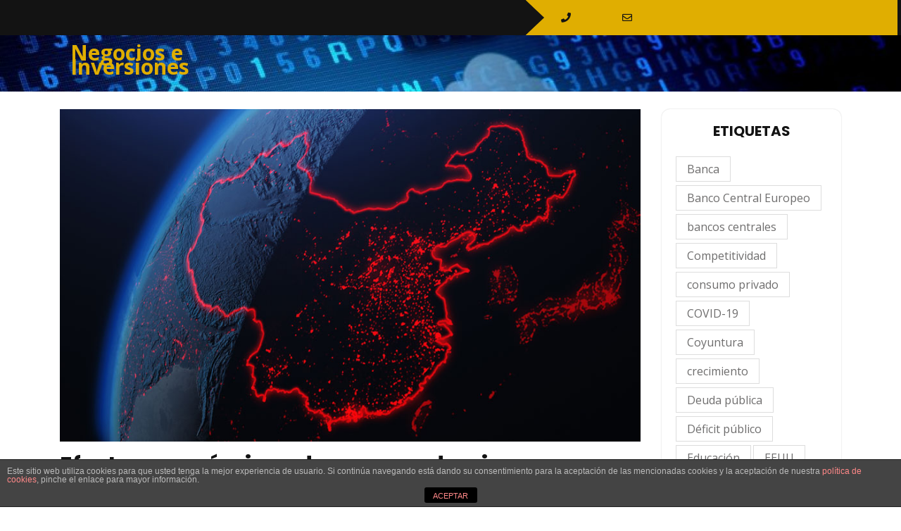

--- FILE ---
content_type: text/html; charset=UTF-8
request_url: https://negocioinversiones.com/efectos-economicos-de-una-pandemia/
body_size: 9334
content:
<!DOCTYPE html>
<html lang="es">
<head>
<meta charset="UTF-8">
<meta name="viewport" content="width=device-width, initial-scale=1">
<title>Efectos económicos de una pandemia &#8211; Negocios e Inversiones</title>
<meta name='robots' content='max-image-preview:large' />
<link rel='dns-prefetch' href='//fonts.googleapis.com' />
<link rel='dns-prefetch' href='//s.w.org' />
<link rel="alternate" type="application/rss+xml" title="Negocios e Inversiones &raquo; Feed" href="https://negocioinversiones.com/feed/" />
		<script type="text/javascript">
			window._wpemojiSettings = {"baseUrl":"https:\/\/s.w.org\/images\/core\/emoji\/13.0.1\/72x72\/","ext":".png","svgUrl":"https:\/\/s.w.org\/images\/core\/emoji\/13.0.1\/svg\/","svgExt":".svg","source":{"concatemoji":"https:\/\/negocioinversiones.com\/wp-includes\/js\/wp-emoji-release.min.js?ver=5.7.14"}};
			!function(e,a,t){var n,r,o,i=a.createElement("canvas"),p=i.getContext&&i.getContext("2d");function s(e,t){var a=String.fromCharCode;p.clearRect(0,0,i.width,i.height),p.fillText(a.apply(this,e),0,0);e=i.toDataURL();return p.clearRect(0,0,i.width,i.height),p.fillText(a.apply(this,t),0,0),e===i.toDataURL()}function c(e){var t=a.createElement("script");t.src=e,t.defer=t.type="text/javascript",a.getElementsByTagName("head")[0].appendChild(t)}for(o=Array("flag","emoji"),t.supports={everything:!0,everythingExceptFlag:!0},r=0;r<o.length;r++)t.supports[o[r]]=function(e){if(!p||!p.fillText)return!1;switch(p.textBaseline="top",p.font="600 32px Arial",e){case"flag":return s([127987,65039,8205,9895,65039],[127987,65039,8203,9895,65039])?!1:!s([55356,56826,55356,56819],[55356,56826,8203,55356,56819])&&!s([55356,57332,56128,56423,56128,56418,56128,56421,56128,56430,56128,56423,56128,56447],[55356,57332,8203,56128,56423,8203,56128,56418,8203,56128,56421,8203,56128,56430,8203,56128,56423,8203,56128,56447]);case"emoji":return!s([55357,56424,8205,55356,57212],[55357,56424,8203,55356,57212])}return!1}(o[r]),t.supports.everything=t.supports.everything&&t.supports[o[r]],"flag"!==o[r]&&(t.supports.everythingExceptFlag=t.supports.everythingExceptFlag&&t.supports[o[r]]);t.supports.everythingExceptFlag=t.supports.everythingExceptFlag&&!t.supports.flag,t.DOMReady=!1,t.readyCallback=function(){t.DOMReady=!0},t.supports.everything||(n=function(){t.readyCallback()},a.addEventListener?(a.addEventListener("DOMContentLoaded",n,!1),e.addEventListener("load",n,!1)):(e.attachEvent("onload",n),a.attachEvent("onreadystatechange",function(){"complete"===a.readyState&&t.readyCallback()})),(n=t.source||{}).concatemoji?c(n.concatemoji):n.wpemoji&&n.twemoji&&(c(n.twemoji),c(n.wpemoji)))}(window,document,window._wpemojiSettings);
		</script>
		<style type="text/css">
img.wp-smiley,
img.emoji {
	display: inline !important;
	border: none !important;
	box-shadow: none !important;
	height: 1em !important;
	width: 1em !important;
	margin: 0 .07em !important;
	vertical-align: -0.1em !important;
	background: none !important;
	padding: 0 !important;
}
</style>
	<link rel='stylesheet' id='wp-block-library-css'  href='https://negocioinversiones.com/wp-includes/css/dist/block-library/style.min.css?ver=5.7.14' type='text/css' media='all' />
<link rel='stylesheet' id='wp-block-library-theme-css'  href='https://negocioinversiones.com/wp-includes/css/dist/block-library/theme.min.css?ver=5.7.14' type='text/css' media='all' />
<link rel='stylesheet' id='front-estilos-css'  href='https://negocioinversiones.com/wp-content/plugins/asesor-cookies-para-la-ley-en-espana/html/front/estilos.css?ver=5.7.14' type='text/css' media='all' />
<link rel='stylesheet' id='coderevolution-front-css-css'  href='https://negocioinversiones.com/wp-content/plugins/rss-feed-post-generator-echo/styles/coderevolution-front.css?ver=5.7.14' type='text/css' media='all' />
<link rel='stylesheet' id='echo-thumbnail-css-css'  href='https://negocioinversiones.com/wp-content/plugins/rss-feed-post-generator-echo/styles/echo-thumbnail.css?ver=5.7.14' type='text/css' media='all' />
<link rel='stylesheet' id='bootstrap-css-css'  href='https://negocioinversiones.com/wp-content/themes/twenty-minutes/css/bootstrap.css?ver=5.7.14' type='text/css' media='all' />
<link rel='stylesheet' id='twenty-minutes-style-css'  href='https://negocioinversiones.com/wp-content/themes/twenty-minutes/style.css?ver=5.7.14' type='text/css' media='all' />
<link rel='stylesheet' id='owl.carousel-css-css'  href='https://negocioinversiones.com/wp-content/themes/twenty-minutes/css/owl.carousel.css?ver=5.7.14' type='text/css' media='all' />
<link rel='stylesheet' id='twenty-minutes-responsive-css'  href='https://negocioinversiones.com/wp-content/themes/twenty-minutes/css/responsive.css?ver=5.7.14' type='text/css' media='all' />
<link rel='stylesheet' id='twenty-minutes-default-css'  href='https://negocioinversiones.com/wp-content/themes/twenty-minutes/css/default.css?ver=5.7.14' type='text/css' media='all' />
<link rel='stylesheet' id='font-awesome-css-css'  href='https://negocioinversiones.com/wp-content/themes/twenty-minutes/css/fontawesome-all.css?ver=5.7.14' type='text/css' media='all' />
<link rel='stylesheet' id='twenty-minutes-opensans-css'  href='//fonts.googleapis.com/css?family=Open+Sans%3A0%2C300%3B0%2C400%3B0%2C600%3B0%2C700%3B0%2C800%3B1%2C300%3B1%2C400%3B1%2C600%3B1%2C700%3B1%2C800&#038;ver=5.7.14' type='text/css' media='all' />
<link rel='stylesheet' id='twenty-minutes-source-body-css'  href='//fonts.googleapis.com/css?family=Poppins%3A0%2C100%3B0%2C200%3B0%2C300%3B0%2C400%3B0%2C500%3B0%2C600%3B0%2C700%3B0%2C800%3B0%2C900%3B1%2C100%3B1%2C200%3B1%2C300%3B1%2C400%3B1%2C500%3B1%2C600%3B1%2C700%3B1%2C800%3B1%2C900&#038;ver=5.7.14' type='text/css' media='all' />
<link rel='stylesheet' id='recent-posts-widget-with-thumbnails-public-style-css'  href='https://negocioinversiones.com/wp-content/plugins/recent-posts-widget-with-thumbnails/public.css?ver=7.1.1' type='text/css' media='all' />
<script type='text/javascript' src='https://negocioinversiones.com/wp-includes/js/jquery/jquery.min.js?ver=3.5.1' id='jquery-core-js'></script>
<script type='text/javascript' src='https://negocioinversiones.com/wp-includes/js/jquery/jquery-migrate.min.js?ver=3.3.2' id='jquery-migrate-js'></script>
<script type='text/javascript' id='front-principal-js-extra'>
/* <![CDATA[ */
var cdp_cookies_info = {"url_plugin":"https:\/\/negocioinversiones.com\/wp-content\/plugins\/asesor-cookies-para-la-ley-en-espana\/plugin.php","url_admin_ajax":"https:\/\/negocioinversiones.com\/wp-admin\/admin-ajax.php"};
/* ]]> */
</script>
<script type='text/javascript' src='https://negocioinversiones.com/wp-content/plugins/asesor-cookies-para-la-ley-en-espana/html/front/principal.js?ver=5.7.14' id='front-principal-js'></script>
<script type='text/javascript' src='https://negocioinversiones.com/wp-content/themes/twenty-minutes/js/bootstrap.js?ver=5.7.14' id='bootstrap-js-js'></script>
<script type='text/javascript' src='https://negocioinversiones.com/wp-content/themes/twenty-minutes/js/owl.carousel.js?ver=5.7.14' id='owl.carousel-js-js'></script>
<script type='text/javascript' src='https://negocioinversiones.com/wp-content/themes/twenty-minutes/js/theme.js?ver=5.7.14' id='twenty-minutes-theme-js'></script>
<link rel="https://api.w.org/" href="https://negocioinversiones.com/wp-json/" /><link rel="alternate" type="application/json" href="https://negocioinversiones.com/wp-json/wp/v2/posts/327" /><link rel="EditURI" type="application/rsd+xml" title="RSD" href="https://negocioinversiones.com/xmlrpc.php?rsd" />
<link rel="wlwmanifest" type="application/wlwmanifest+xml" href="https://negocioinversiones.com/wp-includes/wlwmanifest.xml" /> 
<meta name="generator" content="WordPress 5.7.14" />
<link rel="canonical" href="https://negocioinversiones.com/efectos-economicos-de-una-pandemia/" />
<link rel='shortlink' href='https://negocioinversiones.com/?p=327' />
<link rel="alternate" type="application/json+oembed" href="https://negocioinversiones.com/wp-json/oembed/1.0/embed?url=https%3A%2F%2Fnegocioinversiones.com%2Fefectos-economicos-de-una-pandemia%2F" />
<link rel="alternate" type="text/xml+oembed" href="https://negocioinversiones.com/wp-json/oembed/1.0/embed?url=https%3A%2F%2Fnegocioinversiones.com%2Fefectos-economicos-de-una-pandemia%2F&#038;format=xml" />
<style> .entry-footer .byline{ display:none !important; } </style><style> .entry-meta .byline{ display:none !important; } </style><style> .entry-footer .posted-on{ display:none !important; } </style><style> .entry-meta .entry-date{ display:none !important; } </style><style> .entry-meta .date{ display:none !important; } </style><style> .entry-footer .cat-links{ display:none !important; } </style><style> .entry-meta .cat-links{ display:none !important; } </style><style> .entry-meta .categories-links{ display:none !important; } </style><style> .entry-footer .comments-link{ display:none !important; } </style><style> .entry-meta .comments-link{ display:none !important; } </style><style> .entry-footer .edit-link{ display:none !important; } </style><style> .entry-meta .edit-link{ display:none !important; } </style>	<style type="text/css">
					.header {
				background: url(https://negocioinversiones.com/wp-content/uploads/2020/01/cropped-cloud-computing-810x4561-1.jpg) no-repeat;
				background-position: center top;
				background-size:cover !important;
			}
			


		.info-box {
			background: ;
		}

		.info-box i {
			color: ;
		}

		.info-box a {
			color: ;
		}

		.social-icons i {
			color: ;
		}

		.social-icons i {
			color: ;
		}

		.header-top {
			background: ;
		}


		.page-template-template-home-page h1.site-title a {
			color: ;
		}


		.page-template-template-home-page span.site-description {
			color: ;
		}

	</style>
	</head>

<body class="post-template-default single single-post postid-327 single-format-standard wp-embed-responsive group-blog">


<div id="preloader">
  <div id="status">&nbsp;</div>
</div>

<a class="screen-reader-text skip-link" href="#content">Saltar al contenido</a>

<div id="pageholder" >

<div class="header-top">
  <div class="row m-0">
    <div class="col-lg-7 col-md-5">
      <div class="social-icons">
                                              </div>
    </div>
    <div class="col-lg-5 col-md-7 p-0">
      <div class="info-box">
        <a class="phn" href="tel:" data-wpel-link="internal"><i class="fas fa-phone"></i></a>
        <a class="mail" href="/cdn-cgi/l/email-protection#4c"><i class="far fa-envelope"></i></a>
      </div>
    </div>
  </div>
</div>

<div class="header not-sticky">
  <div class="container">
    <div class="row m-0">
      <div class="col-lg-3 col-md-8 align-self-center">
        <div class="logo">
                    <div class="site-branding-text">
                                          <p class="site-title"><a href="https://negocioinversiones.com/" data-wpel-link="internal">Negocios e Inversiones</a></p>
                                                                          </div>
        </div>
      </div>
      <div class="col-lg-9 col-md-4 align-self-center">
        <div class="toggle-nav">
                  </div>
        <div id="mySidenav" class="nav sidenav">
          <nav id="site-navigation" class="main-nav" role="navigation" aria-label="Menú superior">
            <ul class="mobile_nav">
                          </ul>
            <a href="javascript:void(0)" class="close-button" data-wpel-link="internal">CERRAR</a>
          </nav>
        </div>
      </div>
    </div>
  </div>
</div>

<div class="container">
    <div id="content" class="contentsecwrap">
        <div class="row">
            <div class="col-lg-9 col-md-9">
                <section class="site-main">
                                            
<article id="post-327" class="single-post post-327 post type-post status-publish format-standard has-post-thumbnail hentry category-alerta-sanitaria category-china category-finanzas category-geopolitica category-mercado-bursartil category-pandemia category-precio-del-petroleo tag-alerta-sanitaria tag-china tag-finanzas tag-geopolitica tag-mercado-bursartil tag-pandemia tag-precio-del-petroleo">
            <div class="post-thumb">
           <img width="901" height="515" src="https://negocioinversiones.com/wp-content/uploads/2020/01/327/efectos-economicos-de-una-pandemia.jpg" class="attachment-post-thumbnail size-post-thumbnail wp-post-image" alt="efectos-economicos-de-una-pandemia" loading="lazy" srcset="https://negocioinversiones.com/wp-content/uploads/2020/01/327/efectos-economicos-de-una-pandemia.jpg 901w, https://negocioinversiones.com/wp-content/uploads/2020/01/327/efectos-economicos-de-una-pandemia-300x171.jpg 300w, https://negocioinversiones.com/wp-content/uploads/2020/01/327/efectos-economicos-de-una-pandemia-768x439.jpg 768w, https://negocioinversiones.com/wp-content/uploads/2020/01/327/efectos-economicos-de-una-pandemia-255x146.jpg 255w" sizes="(max-width: 901px) 100vw, 901px" />        </div>
        <header class="entry-header">
        <h1 class="entry-title">Efectos económicos de una pandemia</h1>    </header>
    <div class="postmeta">
        <div class="post-date"><i class="fa fa-clock-o"></i> &nbsp; enero 29, 2020</div>
        <div class="post-comment"> &nbsp; &nbsp; <i class="fa fa-comment"></i> &nbsp;  <a href="https://negocioinversiones.com/efectos-economicos-de-una-pandemia/#respond" data-wpel-link="internal">No hay comentarios</a></div>
    </div>
    <div class="entry-content">
        <div>
<div>
<div id="cuerpo-post">
<div>
<div>
<div id="post-8360" itemscope="" itemtype="http://schema.org/Article">
<p><span>Comparte esta entrada</span><br />
				<a _blank="" href="https://twitter.com/intent/tweet?url=https://blog.funcas.es/efectos-economicos-de-una-pandemia/&#038;text=Efectos económicos de una pandemia&#038;via=funcases;&#038;amptarget=" rel="nofollow external noopener noreferrer" data-wpel-link="external"></a><br />
					<a href="https://www.facebook.com/sharer.php?u=https://blog.funcas.es/efectos-economicos-de-una-pandemia/" rel="nofollow external noopener noreferrer" data-wpel-link="external"></a><br />
					<a href="http://www.linkedin.com/shareArticle?mini=true&#038;url=https://blog.funcas.es/efectos-economicos-de-una-pandemia/" rel="nofollow external noopener noreferrer" data-wpel-link="external"></a><br />
					<a href="https://plus.google.com/share?url=https://blog.funcas.es/efectos-economicos-de-una-pandemia/" rel="nofollow external noopener noreferrer" data-wpel-link="external"></a>
				</p>
<div>
<div>
<div itemprop="articleBody">
<p>Un cisne negro se pasea por Asia y su impacto global debe aún determinarse. El coronavirus de Wuhan es un ejemplo de manual de acontecimiento inesperado que afecta a la salud y la economía. El consumo de proteínas en los países emergentes se ha disparado a medida que su economía y nivel de vida han crecido. La interacción entre virus animales y enfermedades humanas también. Un riesgo conocido, pero desgraciadamente cada vez más frecuente. Puede que se frene, pero también hay un riesgo de que se convierta en una pandemia mundial. La experiencia anterior más similar fue la del virus Sars en 2002-2003. Desde entonces han mejorado los mecanismos de prevención y la reacción ante alertas sanitarias en todo Asia. En países como Corea del Sur, he podido apreciar personalmente hace unos días que, a pesar de que la incidencia es casi nula, los mensajes públicos en redes y medidas sanitarias son considerables.</p>
<p>Lo que ahora se maneja es una importante incertidumbre que ya tiene un impacto económico negativo significativo. Hasta la fecha, las consecuencias de este tipo de eventos no se han extendido más allá de unos meses. No es un gran alivio, en todo caso, porque si el coronavirus se convierte en una pandemia, los efectos pueden ser graves en un momento de cierto decaimiento. La resistencia de una economía global débil en 2020 pasa por la evolución de la economía china y el coronavirus no ayuda. Los primeros reflejos ya se aprecian. Han llegado por el precio del crudo. La caída de la demanda —entre otras cuestiones por menor actividad industrial y tráfico terrestre y aéreo en China— redujo el precio del barril Brent en un 6% sólo en la semana pasada.</p>
<blockquote>
<p>«La experiencia dicta que podrían verse afectados los valores de las empresas emergentes, con caídas de hasta el 20%. El SARS se llevó la vida de 800 personas y tuvo un coste estimado de 50.000 millones de dólares».</p>
<p><cite>Santiago Carbó</cite></p></blockquote>
<p>Los índices de valor y volatilidad bursátiles aún no han reaccionado a estos temores de forma apreciable. Pero en los foros de análisis de mercado el riesgo de contagio está en todas las bocas. Si éste y otros peligros geopolíticos —como las tensiones con Irán— no se reflejan más en los mercados es porque estos están más pendientes de los bancos centrales. La laxitud de la política monetaria parece haber mermado la capacidad de emitir señales de alerta.</p>
<p>Si se llega a una pandemia, la experiencia dicta que podrían verse afectados los valores de las empresas emergentes, con caídas de hasta el 20%. El SARS se llevó la vida de 800 personas y tuvo un coste estimado de 50.000 millones de dólares. Ya hay más de 40 millones de ciudadanos chinos aislados pero algunos analistas temen que este círculo de protección haya llegado tarde. Se ha reavivado del debate en la comunidad médica sobre si el uso masivo de antibióticos en granjas animales está teniendo un efecto negativo en los niveles de inmunidad de los humanos. A favor de evitar la extensión pandémica juega la mejora en los mecanismos de prevención. En contra, que este virus tarda cinco días en manifestar sus síntomas y que sobre su origen hay hipótesis, pero no aún una confirmación oficial.</p>
</p></div>
</p></div>
</p></div>
<p><span>Comparte esta entrada</span><br />
				<a _blank="" href="https://twitter.com/intent/tweet?url=https://blog.funcas.es/efectos-economicos-de-una-pandemia/&#038;text=Efectos económicos de una pandemia&#038;via=funcases;&#038;amptarget=" rel="nofollow external noopener noreferrer" data-wpel-link="external"></a><br />
				<a href="https://www.facebook.com/sharer.php?u=https://blog.funcas.es/efectos-economicos-de-una-pandemia/" rel="nofollow external noopener noreferrer" data-wpel-link="external"></a><br />
				<a href="http://www.linkedin.com/shareArticle?mini=true&#038;url=https://blog.funcas.es/efectos-economicos-de-una-pandemia/" rel="nofollow external noopener noreferrer" data-wpel-link="external"></a><br />
				<a href="https://plus.google.com/share?url=https://blog.funcas.es/efectos-economicos-de-una-pandemia/" rel="nofollow external noopener noreferrer" data-wpel-link="external"></a>
			</p>
</p></div>
</p></div>
</p></div>
</div></div>
</p></div>
                Etiquetas: <a href="https://negocioinversiones.com/tag/alerta-sanitaria/" rel="tag" data-wpel-link="internal">alerta sanitaria</a>, <a href="https://negocioinversiones.com/tag/china/" rel="tag" data-wpel-link="internal">China</a>, <a href="https://negocioinversiones.com/tag/finanzas/" rel="tag" data-wpel-link="internal">Finanzas</a>, <a href="https://negocioinversiones.com/tag/geopolitica/" rel="tag" data-wpel-link="internal">geopolítica</a>, <a href="https://negocioinversiones.com/tag/mercado-bursartil/" rel="tag" data-wpel-link="internal">mercado bursártil</a>, <a href="https://negocioinversiones.com/tag/pandemia/" rel="tag" data-wpel-link="internal">pandemia</a>, <a href="https://negocioinversiones.com/tag/precio-del-petroleo/" rel="tag" data-wpel-link="internal">Precio del petróleo</a>    </div>
    <footer class="entry-meta">
            </footer>
</article>                        
	<nav class="navigation post-navigation" role="navigation" aria-label="Entradas">
		<h2 class="screen-reader-text">Navegación de entradas</h2>
		<div class="nav-links"><div class="nav-previous"><a href="https://negocioinversiones.com/mediquo-cierra-una-ronda-de-inversion-de-2-millones-de-euros/" rel="prev" data-wpel-link="internal">mediQuo cierra una ronda de inversión de 2 millones de euros</a></div><div class="nav-next"><a href="https://negocioinversiones.com/la-startup-espanola-egogames-3-millones-de-euros-de-financiacion/" rel="next" data-wpel-link="internal">La startup española eGoGames 3 millones de euros de financiación</a></div></div>
	</nav>                                                            </section>
            </div>
            <div class="col-lg-3 col-md-3">
                
	<div id="sidebar"> 
		<aside id="tag_cloud-2" class="widget widget_tag_cloud"><h3 class="widget-title">Etiquetas</h3><div class="tagcloud"><a href="https://negocioinversiones.com/tag/banca/" class="tag-cloud-link tag-link-430 tag-link-position-1" style="font-size: 12.880733944954pt;" aria-label="Banca (79 elementos)" data-wpel-link="internal">Banca</a>
<a href="https://negocioinversiones.com/tag/banco-central-europeo/" class="tag-cloud-link tag-link-1650 tag-link-position-2" style="font-size: 8.1284403669725pt;" aria-label="Banco Central Europeo (33 elementos)" data-wpel-link="internal">Banco Central Europeo</a>
<a href="https://negocioinversiones.com/tag/bancos-centrales/" class="tag-cloud-link tag-link-1211 tag-link-position-3" style="font-size: 9.9266055045872pt;" aria-label="bancos centrales (46 elementos)" data-wpel-link="internal">bancos centrales</a>
<a href="https://negocioinversiones.com/tag/competitividad/" class="tag-cloud-link tag-link-1228 tag-link-position-4" style="font-size: 8.256880733945pt;" aria-label="Competitividad (34 elementos)" data-wpel-link="internal">Competitividad</a>
<a href="https://negocioinversiones.com/tag/consumo-privado/" class="tag-cloud-link tag-link-1104 tag-link-position-5" style="font-size: 8.6422018348624pt;" aria-label="consumo privado (36 elementos)" data-wpel-link="internal">consumo privado</a>
<a href="https://negocioinversiones.com/tag/covid-19/" class="tag-cloud-link tag-link-762 tag-link-position-6" style="font-size: 12.495412844037pt;" aria-label="COVID-19 (73 elementos)" data-wpel-link="internal">COVID-19</a>
<a href="https://negocioinversiones.com/tag/coyuntura/" class="tag-cloud-link tag-link-349 tag-link-position-7" style="font-size: 21.48623853211pt;" aria-label="Coyuntura (373 elementos)" data-wpel-link="internal">Coyuntura</a>
<a href="https://negocioinversiones.com/tag/crecimiento/" class="tag-cloud-link tag-link-350 tag-link-position-8" style="font-size: 11.467889908257pt;" aria-label="crecimiento (60 elementos)" data-wpel-link="internal">crecimiento</a>
<a href="https://negocioinversiones.com/tag/deuda-publica/" class="tag-cloud-link tag-link-781 tag-link-position-9" style="font-size: 9.5412844036697pt;" aria-label="Deuda pública (43 elementos)" data-wpel-link="internal">Deuda pública</a>
<a href="https://negocioinversiones.com/tag/deficit-publico/" class="tag-cloud-link tag-link-547 tag-link-position-10" style="font-size: 8.5137614678899pt;" aria-label="Déficit público (35 elementos)" data-wpel-link="internal">Déficit público</a>
<a href="https://negocioinversiones.com/tag/educacion/" class="tag-cloud-link tag-link-866 tag-link-position-11" style="font-size: 8.1284403669725pt;" aria-label="Educación (33 elementos)" data-wpel-link="internal">Educación</a>
<a href="https://negocioinversiones.com/tag/eeuu/" class="tag-cloud-link tag-link-639 tag-link-position-12" style="font-size: 9.7981651376147pt;" aria-label="EEUU (45 elementos)" data-wpel-link="internal">EEUU</a>
<a href="https://negocioinversiones.com/tag/empleo/" class="tag-cloud-link tag-link-351 tag-link-position-13" style="font-size: 12.238532110092pt;" aria-label="Empleo (70 elementos)" data-wpel-link="internal">Empleo</a>
<a href="https://negocioinversiones.com/tag/emprendedores/" class="tag-cloud-link tag-link-52 tag-link-position-14" style="font-size: 10.440366972477pt;" aria-label="Emprendedores (50 elementos)" data-wpel-link="internal">Emprendedores</a>
<a href="https://negocioinversiones.com/tag/empresas/" class="tag-cloud-link tag-link-179 tag-link-position-15" style="font-size: 15.706422018349pt;" aria-label="Empresas (132 elementos)" data-wpel-link="internal">Empresas</a>
<a href="https://negocioinversiones.com/tag/erp/" class="tag-cloud-link tag-link-396 tag-link-position-16" style="font-size: 14.807339449541pt;" aria-label="ERP (112 elementos)" data-wpel-link="internal">ERP</a>
<a href="https://negocioinversiones.com/tag/estrategia-y-gestion/" class="tag-cloud-link tag-link-394 tag-link-position-17" style="font-size: 14.935779816514pt;" aria-label="Estrategia y Gestión (115 elementos)" data-wpel-link="internal">Estrategia y Gestión</a>
<a href="https://negocioinversiones.com/tag/estudios-sociales/" class="tag-cloud-link tag-link-616 tag-link-position-18" style="font-size: 15.963302752294pt;" aria-label="Estudios sociales (138 elementos)" data-wpel-link="internal">Estudios sociales</a>
<a href="https://negocioinversiones.com/tag/europa/" class="tag-cloud-link tag-link-826 tag-link-position-19" style="font-size: 13.137614678899pt;" aria-label="Europa (82 elementos)" data-wpel-link="internal">Europa</a>
<a href="https://negocioinversiones.com/tag/exportaciones/" class="tag-cloud-link tag-link-1089 tag-link-position-20" style="font-size: 9.4128440366972pt;" aria-label="exportaciones (42 elementos)" data-wpel-link="internal">exportaciones</a>
<a href="https://negocioinversiones.com/tag/finanzas/" class="tag-cloud-link tag-link-338 tag-link-position-21" style="font-size: 19.559633027523pt;" aria-label="Finanzas (265 elementos)" data-wpel-link="internal">Finanzas</a>
<a href="https://negocioinversiones.com/tag/gestion-empresarial/" class="tag-cloud-link tag-link-397 tag-link-position-22" style="font-size: 11.082568807339pt;" aria-label="Gestión empresarial (56 elementos)" data-wpel-link="internal">Gestión empresarial</a>
<a href="https://negocioinversiones.com/tag/indicadores/" class="tag-cloud-link tag-link-1781 tag-link-position-23" style="font-size: 9.6697247706422pt;" aria-label="indicadores (44 elementos)" data-wpel-link="internal">indicadores</a>
<a href="https://negocioinversiones.com/tag/industria/" class="tag-cloud-link tag-link-353 tag-link-position-24" style="font-size: 8pt;" aria-label="Industria (32 elementos)" data-wpel-link="internal">Industria</a>
<a href="https://negocioinversiones.com/tag/inflacion/" class="tag-cloud-link tag-link-382 tag-link-position-25" style="font-size: 17.119266055046pt;" aria-label="inflación (169 elementos)" data-wpel-link="internal">inflación</a>
<a href="https://negocioinversiones.com/tag/inteligencia-artificial/" class="tag-cloud-link tag-link-422 tag-link-position-26" style="font-size: 11.724770642202pt;" aria-label="Inteligencia artificial (63 elementos)" data-wpel-link="internal">Inteligencia artificial</a>
<a href="https://negocioinversiones.com/tag/inversiones/" class="tag-cloud-link tag-link-10 tag-link-position-27" style="font-size: 11.467889908257pt;" aria-label="Inversiones (61 elementos)" data-wpel-link="internal">Inversiones</a>
<a href="https://negocioinversiones.com/tag/inversion/" class="tag-cloud-link tag-link-441 tag-link-position-28" style="font-size: 12.110091743119pt;" aria-label="inversión (68 elementos)" data-wpel-link="internal">inversión</a>
<a href="https://negocioinversiones.com/tag/personas-y-liderazgo/" class="tag-cloud-link tag-link-416 tag-link-position-29" style="font-size: 8.6422018348624pt;" aria-label="Personas y Liderazgo (36 elementos)" data-wpel-link="internal">Personas y Liderazgo</a>
<a href="https://negocioinversiones.com/tag/pib/" class="tag-cloud-link tag-link-1158 tag-link-position-30" style="font-size: 8.8990825688073pt;" aria-label="PIB (38 elementos)" data-wpel-link="internal">PIB</a>
<a href="https://negocioinversiones.com/tag/politica-monetaria/" class="tag-cloud-link tag-link-574 tag-link-position-31" style="font-size: 13.522935779817pt;" aria-label="política monetaria (89 elementos)" data-wpel-link="internal">política monetaria</a>
<a href="https://negocioinversiones.com/tag/precio-de-la-energia/" class="tag-cloud-link tag-link-1570 tag-link-position-32" style="font-size: 8.256880733945pt;" aria-label="precio de la energía (34 elementos)" data-wpel-link="internal">precio de la energía</a>
<a href="https://negocioinversiones.com/tag/productividad/" class="tag-cloud-link tag-link-982 tag-link-position-33" style="font-size: 8.256880733945pt;" aria-label="productividad (34 elementos)" data-wpel-link="internal">productividad</a>
<a href="https://negocioinversiones.com/tag/recuperacion/" class="tag-cloud-link tag-link-835 tag-link-position-34" style="font-size: 11.082568807339pt;" aria-label="recuperación (57 elementos)" data-wpel-link="internal">recuperación</a>
<a href="https://negocioinversiones.com/tag/reformas/" class="tag-cloud-link tag-link-354 tag-link-position-35" style="font-size: 8.6422018348624pt;" aria-label="reformas (36 elementos)" data-wpel-link="internal">reformas</a>
<a href="https://negocioinversiones.com/tag/regulacion-y-competencia/" class="tag-cloud-link tag-link-595 tag-link-position-36" style="font-size: 12.623853211009pt;" aria-label="Regulación y Competencia (75 elementos)" data-wpel-link="internal">Regulación y Competencia</a>
<a href="https://negocioinversiones.com/tag/salarios/" class="tag-cloud-link tag-link-1733 tag-link-position-37" style="font-size: 8.5137614678899pt;" aria-label="Salarios (35 elementos)" data-wpel-link="internal">Salarios</a>
<a href="https://negocioinversiones.com/tag/software-en-la-nube/" class="tag-cloud-link tag-link-423 tag-link-position-38" style="font-size: 9.0275229357798pt;" aria-label="Software en la nube (39 elementos)" data-wpel-link="internal">Software en la nube</a>
<a href="https://negocioinversiones.com/tag/solucion-de-gestion-empresarial-erp/" class="tag-cloud-link tag-link-410 tag-link-position-39" style="font-size: 14.807339449541pt;" aria-label="Solución de gestión empresarial (ERP) (110 elementos)" data-wpel-link="internal">Solución de gestión empresarial (ERP)</a>
<a href="https://negocioinversiones.com/tag/subida-de-tipos/" class="tag-cloud-link tag-link-1892 tag-link-position-40" style="font-size: 8.256880733945pt;" aria-label="Subida de tipos (34 elementos)" data-wpel-link="internal">Subida de tipos</a>
<a href="https://negocioinversiones.com/tag/tecnologia/" class="tag-cloud-link tag-link-111 tag-link-position-41" style="font-size: 18.403669724771pt;" aria-label="Tecnología (211 elementos)" data-wpel-link="internal">Tecnología</a>
<a href="https://negocioinversiones.com/tag/tecnologia-e-innovacion/" class="tag-cloud-link tag-link-387 tag-link-position-42" style="font-size: 22pt;" aria-label="Tecnología e Innovación (408 elementos)" data-wpel-link="internal">Tecnología e Innovación</a>
<a href="https://negocioinversiones.com/tag/tipos-de-interes/" class="tag-cloud-link tag-link-749 tag-link-position-43" style="font-size: 13.522935779817pt;" aria-label="Tipos de interés (88 elementos)" data-wpel-link="internal">Tipos de interés</a>
<a href="https://negocioinversiones.com/tag/transformacion-digital/" class="tag-cloud-link tag-link-392 tag-link-position-44" style="font-size: 14.165137614679pt;" aria-label="Transformación digital (99 elementos)" data-wpel-link="internal">Transformación digital</a>
<a href="https://negocioinversiones.com/tag/turismo/" class="tag-cloud-link tag-link-880 tag-link-position-45" style="font-size: 9.4128440366972pt;" aria-label="turismo (42 elementos)" data-wpel-link="internal">turismo</a></div>
</aside><aside id="recent-posts-widget-with-thumbnails-3" class="widget recent-posts-widget-with-thumbnails">
<div id="rpwwt-recent-posts-widget-with-thumbnails-3" class="rpwwt-widget">
<h3 class="widget-title">Negocios..</h3>
	<ul>
		<li><a href="https://negocioinversiones.com/el-papel-del-capex-en-la-apuesta-de-alphabet-por-la-ia-y-los-centros-de-datos/" data-wpel-link="internal"><img width="75" height="75" src="https://negocioinversiones.com/wp-content/uploads/2026/01/7142/el-papel-del-capex-en-la-apuesta-de-alphabet-por-la-ia-y-los-centros-de-datos-150x150.jpg" class="attachment-75x75 size-75x75 wp-post-image" alt="el-papel-del-capex-en-la-apuesta-de-alphabet-por-la-ia-y-los-centros-de-datos" loading="lazy" /><span class="rpwwt-post-title">El papel del capex en la apuesta de Alphabet por la IA y los centros de datos</span></a></li>
		<li><a href="https://negocioinversiones.com/ventaja-estructural-de-mercado-estructuras-poder-y-competitividad/" data-wpel-link="internal"><img width="75" height="75" src="https://negocioinversiones.com/wp-content/uploads/2026/01/7144/ventaja-estructural-de-mercado-estructuras-poder-y-competitividad-150x150.jpg" class="attachment-75x75 size-75x75 wp-post-image" alt="ventaja-estructural-de-mercado:-estructuras,-poder-y-competitividad" loading="lazy" /><span class="rpwwt-post-title">Ventaja estructural de mercado: estructuras, poder y competitividad</span></a></li>
		<li><a href="https://negocioinversiones.com/cadena-de-suministro-de-minerales-reciclados-y-economia-circular/" data-wpel-link="internal"><img width="75" height="75" src="https://negocioinversiones.com/wp-content/uploads/2026/01/7128/cadena-de-suministro-de-minerales-reciclados-y-economia-circular-150x150.jpg" class="attachment-75x75 size-75x75 wp-post-image" alt="cadena-de-suministro-de-minerales-reciclados-y-economia-circular" loading="lazy" /><span class="rpwwt-post-title">Cadena de suministro de minerales reciclados y economía circular</span></a></li>
	</ul>
</div><!-- .rpwwt-widget -->
</aside><aside id="recent-posts-widget-with-thumbnails-4" class="widget recent-posts-widget-with-thumbnails">
<div id="rpwwt-recent-posts-widget-with-thumbnails-4" class="rpwwt-widget">
<h3 class="widget-title">Inversiones</h3>
	<ul>
		<li><a href="https://negocioinversiones.com/discocil-cierra-ronda-de-inversion-de-250-000-euros/" data-wpel-link="internal"><img width="1" height="1" src="https://negocioinversiones.com/wp-content/uploads/2020/10/1119/discocil-cierra-ronda-de-inversion-de-250-000-euros.gif" class="attachment-75x75 size-75x75 wp-post-image" alt="discocil-cierra-ronda-de-inversion-de-250.000-euros" loading="lazy" /><span class="rpwwt-post-title">Discocil cierra ronda de inversión de 250.000 euros</span></a></li>
		<li><a href="https://negocioinversiones.com/bnc10-cierra-mas-de-600-000-euros-de-inversion-en-equity-crowdfunding/" data-wpel-link="internal"><img width="1" height="1" src="https://negocioinversiones.com/wp-content/uploads/2020/10/1121/bnc10-cierra-mas-de-600-000-euros-de-inversion-en-equity-crowdfunding.gif" class="attachment-75x75 size-75x75 wp-post-image" alt="bnc10-cierra-mas-de-600.000-euros-de-inversion-en-equity-crowdfunding" loading="lazy" /><span class="rpwwt-post-title">bnc10 cierra más de 600.000 euros de inversión en equity crowdfunding</span></a></li>
		<li><a href="https://negocioinversiones.com/rosita-cierra-una-ronda-de-financiacion-de-430-000/" data-wpel-link="internal"><img width="1" height="1" src="https://negocioinversiones.com/wp-content/uploads/2020/10/1105/rosita-cierra-una-ronda-de-financiacion-de-430-000.gif" class="attachment-75x75 size-75x75 wp-post-image" alt="rosita-cierra-una-ronda-de-financiacion-de-430.000" loading="lazy" /><span class="rpwwt-post-title">Rosita cierra una ronda de financiación de 430.000</span></a></li>
	</ul>
</div><!-- .rpwwt-widget -->
</aside><aside id="recent-posts-widget-with-thumbnails-5" class="widget recent-posts-widget-with-thumbnails">
<div id="rpwwt-recent-posts-widget-with-thumbnails-5" class="rpwwt-widget">
<h3 class="widget-title">Financiación</h3>
	<ul>
		<li><a href="https://negocioinversiones.com/construccion-de-vivienda-y-precios-altos-amistades-peligrosas/" data-wpel-link="internal"><img width="75" height="75" src="https://negocioinversiones.com/wp-content/uploads/2025/09/5203/construccion-de-vivienda-y-precios-altos-amistades-peligrosas-150x150.jpg" class="attachment-75x75 size-75x75 wp-post-image" alt="construccion-de-vivienda-y-precios-altos:-amistades-peligrosas" loading="lazy" /><span class="rpwwt-post-title">Construcción de vivienda y precios altos: amistades peligrosas</span></a></li>
		<li><a href="https://negocioinversiones.com/el-impacto-economico-del-rearme-europeo/" data-wpel-link="internal"><img width="75" height="75" src="https://negocioinversiones.com/wp-content/uploads/2025/03/4401/el-impacto-economico-del-rearme-europeo-150x150.jpg" class="attachment-75x75 size-75x75 wp-post-image" alt="el-impacto-economico-del-rearme-europeo" loading="lazy" /><span class="rpwwt-post-title">El impacto económico del rearme europeo</span></a></li>
		<li><a href="https://negocioinversiones.com/facilidades-crediticias-tras-la-pandemia/" data-wpel-link="internal"><img width="75" height="75" src="https://negocioinversiones.com/wp-content/uploads/2021/08/1574/facilidades-crediticias-tras-la-pandemia-150x150.jpg" class="attachment-75x75 size-75x75 wp-post-image" alt="facilidades-crediticias-tras-la-pandemia" loading="lazy" /><span class="rpwwt-post-title">Facilidades crediticias tras la pandemia</span></a></li>
	</ul>
</div><!-- .rpwwt-widget -->
</aside><aside id="recent-posts-widget-with-thumbnails-6" class="widget recent-posts-widget-with-thumbnails">
<div id="rpwwt-recent-posts-widget-with-thumbnails-6" class="rpwwt-widget">
<h3 class="widget-title">Tecnología e Innovación</h3>
	<ul>
		<li><a href="https://negocioinversiones.com/como-la-ia-agentica-esta-cambiando-la-forma-en-que-crece-tu-empresa/" data-wpel-link="internal"><img width="75" height="75" src="https://negocioinversiones.com/wp-content/uploads/2026/01/7174/como-la-ia-agentica-esta-cambiando-la-forma-en-que-crece-tu-empresa-150x150.jpg" class="attachment-75x75 size-75x75 wp-post-image" alt="como-la-ia-agentica-esta-cambiando-la-forma-en-que-crece-tu-empresa" loading="lazy" /><span class="rpwwt-post-title">Cómo la IA agéntica está cambiando la forma en que crece tu empresa</span></a></li>
		<li><a href="https://negocioinversiones.com/ia-agentiva-que-es-y-por-que-marca-el-siguiente-paso-de-la-inteligencia-artificial-en-las-empresas/" data-wpel-link="internal"><img width="75" height="75" src="https://negocioinversiones.com/wp-content/uploads/2026/01/7120/ia-agentiva-que-es-y-por-que-marca-el-siguiente-paso-de-la-inteligencia-artificial-en-las-empresas-150x150.jpg" class="attachment-75x75 size-75x75 wp-post-image" alt="ia-agentiva:-que-es-y-por-que-marca-el-siguiente-paso-de-la-inteligencia-artificial-en-las-empresas" loading="lazy" /><span class="rpwwt-post-title">IA agentiva: Qué es y por qué marca el siguiente paso de la inteligencia artificial en las empresas</span></a></li>
		<li><a href="https://negocioinversiones.com/usas-inteligencia-artificial-en-tu-negocio-asi-afecta-la-nueva-ley-a-los-autonomos/" data-wpel-link="internal"><img width="75" height="75" src="https://negocioinversiones.com/wp-content/uploads/2025/12/7114/usas-inteligencia-artificial-en-tu-negocio-asi-afecta-la-nueva-ley-a-los-autonomos-150x150.jpg" class="attachment-75x75 size-75x75 wp-post-image" alt="¿usas-inteligencia-artificial-en-tu-negocio?-asi-afecta-la-nueva-ley-a-los-autonomos" loading="lazy" /><span class="rpwwt-post-title">¿Usas Inteligencia Artificial en tu negocio? Así afecta la nueva ley a los autónomos</span></a></li>
	</ul>
</div><!-- .rpwwt-widget -->
</aside><aside id="custom_html-3" class="widget_text widget widget_custom_html"><div class="textwidget custom-html-widget"><ul>
	<li><a href="https://youbarcelona.com/" data-wpel-link="external" rel="external noopener noreferrer">Discotecas Barcelona</a></li>
	<li><a href="https://madridlux.com/" data-wpel-link="external" rel="external noopener noreferrer">Discotecas Madrid</a></li>
 	<li><a href="https://barcelonatables.com/" data-wpel-link="external" rel="external noopener noreferrer">Barcelona Club Tables</a></li>
 	<li><a href="https://miamiviptables.com/" data-wpel-link="external" rel="external noopener noreferrer">Miami Bottle Service</a></li>
</ul></div></aside>	</div>
            </div>
        </div>
        <div class="clear"></div>
    </div>
</div>

<div id="footer">
	<div class="container">
                      
          
            
              
    <div class="clear"></div>
  </div>    
  <div class="copywrap">
  	<div class="container">
     Copyright negocioinversiones.com - todos los derechos reservados
    </div>
  </div>
</div>


<!-- HTML del pié de página -->
<div class="cdp-cookies-alerta  cdp-solapa-ocultar cdp-cookies-textos-izq cdp-cookies-tema-gris">
	<div class="cdp-cookies-texto">
		<p style="font-size:12px !important;line-height:12px !important">Este sitio web utiliza cookies para que usted tenga la mejor experiencia de usuario. Si continúa navegando está dando su consentimiento para la aceptación de las mencionadas cookies y la aceptación de nuestra <a href="#" style="font-size:12px !important;line-height:12px !important">política de cookies</a>, pinche el enlace para mayor información.</p>
		<a href="javascript:;" class="cdp-cookies-boton-cerrar" data-wpel-link="internal">ACEPTAR</a> 
	</div>
	<a class="cdp-cookies-solapa">Aviso de cookies</a>
</div>
 <script data-cfasync="false" src="/cdn-cgi/scripts/5c5dd728/cloudflare-static/email-decode.min.js"></script><script type='text/javascript' src='https://negocioinversiones.com/wp-includes/js/wp-embed.min.js?ver=5.7.14' id='wp-embed-js'></script>
<script defer src="https://static.cloudflareinsights.com/beacon.min.js/vcd15cbe7772f49c399c6a5babf22c1241717689176015" integrity="sha512-ZpsOmlRQV6y907TI0dKBHq9Md29nnaEIPlkf84rnaERnq6zvWvPUqr2ft8M1aS28oN72PdrCzSjY4U6VaAw1EQ==" data-cf-beacon='{"version":"2024.11.0","token":"7a15710db456468089beba119891a499","r":1,"server_timing":{"name":{"cfCacheStatus":true,"cfEdge":true,"cfExtPri":true,"cfL4":true,"cfOrigin":true,"cfSpeedBrain":true},"location_startswith":null}}' crossorigin="anonymous"></script>
</body>
</html>

--- FILE ---
content_type: text/css
request_url: https://negocioinversiones.com/wp-content/themes/twenty-minutes/css/default.css?ver=5.7.14
body_size: 1339
content:
/* woocommerce CSS
----------------------------------------------*/
.woocommerce ul.products li{
    font-family: 'Poppins', sans-serif;
}
span.onsale {    
    right: auto !important;
    left: 0 !important;
    border-radius: 0 !important;
    margin: 0 !important;
    background: #fff !important;
    color: #131313 !important;
    font-size: 15px !important;
    text-transform: uppercase;
    letter-spacing: 2px;
}
h2.woocommerce-loop-product__title {
    font-size: 18px !important;
    text-transform: uppercase;
    font-weight: 500;
}
.woocommerce ul.products li.product .price,
.woocommerce div.product p.price, 
.woocommerce div.product span.price {
    font-size: 15px;
    color: #b7b7b7;
}
.woocommerce ul.products li.product .button,
.woocommerce #respond input#submit.alt, 
.woocommerce a.button.alt, 
.woocommerce button.button.alt, 
.woocommerce input.button.alt,
.woocommerce a.button,
.woocommerce button.button {
    font-family: 'Poppins', sans-serif;
    background: transparent;
    border: solid 2px #131313;
    padding: 12px 30px;
    border-radius: 5px;
    text-transform: uppercase;
    color: #131313;
}
.woocommerce ul.products li.product .button:hover,
.woocommerce #respond input#submit.alt:hover, 
.woocommerce a.button.alt:hover, 
.woocommerce button.button.alt:hover, 
.woocommerce input.button.alt:hover,
.woocommerce a.button:hover,
.woocommerce button.button:hover {
    background: #e0ae01;
    color: #131313;
}
.woocommerce-product-details__short-description {
    margin: 10px 0;
}
.woocommerce ul.products li.product .star-rating {
    font-size: 16px;
}
h1.product_title.entry-title {
    font-size: 25px !important;
    padding-bottom: 10px !important;
}
.woocommerce .quantity .qty {
    padding: 9px;
    border-radius: 5px;
    border: solid 2px #131313;
    width: 5em;
}
.woocommerce table.shop_table {
    border: 2px solid #131313;
}
.entry-content table th, .comment-body table th,
.entry-content table td, .comment-body table td{
    border-bottom: 2px #131313 solid;
}
form.checkout.woocommerce-checkout label,
span.woocommerce-input-wrapper, .woocommerce form .form-row label, span.password-input {
    width: 100%;
}
form.checkout.woocommerce-checkout input[type="text"],
form.checkout.woocommerce-checkout input[type="tel"],
form.checkout.woocommerce-checkout input[type="email"],
.woocommerce form .form-row input.input-text {
    padding: 10px;
}
form.checkout_coupon.woocommerce-form-coupon td{
    border: none !important;
}
nav.woocommerce-MyAccount-navigation ul li {
    border: solid 2px #e0ae01;
    background-color: #e0ae01;
    padding: 10px;
    margin-bottom: 15px;
    list-style: none;
    margin-left: 0;
    font-size: 16px;
    box-shadow: 6px 7px 17px -2px #b1b1b1;
    font-family: 'Poppins', sans-serif;
}
nav.woocommerce-MyAccount-navigation ul li:hover{
    background: #131313 !important;
    border: solid 2px #131313 !important;
}
nav.woocommerce-MyAccount-navigation ul li:hover a{
    color: #fff;
}
nav.woocommerce-MyAccount-navigation ul li a{   
    color: #131313;
    border: none;
}
select.orderby {
    padding: 5px;
    background: transparent;
    border: solid 2px #131313;
}
span.tagged_as {
    display: -webkit-box;
}
.woocommerce ul.cart_list li img, 
.woocommerce ul.product_list_widget li img{
    margin-left: 35px;
    width: 45px;
}
/* Contact form css
-------------------------------------*/
.wpcf7{
	margin:30px 0 0;
	padding:0;
}
.wpcf7 input[type="text"], 
.wpcf7 input[type="tel"], 
.wpcf7 input[type="email"]{
	width:40%;
	border:1px solid #cccccc;
	box-shadow:inset 1px 1px 2px #ccc;
	height:35px;
	padding:0 15px;
	color:#797979;
	margin-bottom:0;
}
.wpcf7 textarea{
	width:60%;
	border:1px solid #cccccc;
	box-shadow:inset 1px 1px 2px #ccc;
	height:150px;
	color:#797979;
	margin-bottom:25px;
	padding:10px;
	padding-right:0;
}
.wpcf7 input[type="submit"]{
	background-color:#e0ae01;
	width:auto;
	border:none;
	cursor:pointer;
	color:#ffffff;
	padding:10px 40px;
	border-radius:3px;
}	

/* Comment form
--------------------------------*/
.site-nav-previous, .nav-previous{
 float:left;
}
.site-nav-next, .nav-next{
 float:right;
}
#comments{
 margin:30px 0 0;
 padding:0;
}
nav#nav-below{
 margin-top:15px;
}
.postmeta{padding:5px 0; color:#999;}
.postmeta a{color:#999;}
.postmeta a:hover{color:#e0ae01;}
.breadcrumbs{padding:10px 0; margin-bottom:0;}
ol.commentlist{list-style:none;}
#commentform p{margin:5px 0;}
#commentform label{display:block;}
#commentform input#email, #commentform input#url, #commentform input#author, #commentform textarea, #commentform input#eazycfc_captcha{max-width:96%; border:1px #ccc solid; padding:5px 2%;}
#commentform input#submit{font-weight: bold; background: transparent; border: solid 2px #131313;padding: 12px 30px;border-radius: 5px;text-transform: uppercase; color: #131313; padding:8px 15px;}
#commentform input#submit:hover{background:#e0ae01; color:#131313;}
.form-allowed-tags{display:none;}
ul.errormsg{background:#ffe4e4;}
ul.errormsg li{padding:5px;}
.entry-content table, .comment-body table{ border-collapse:collapse; margin:10px 0;}
.entry-content table td, .entry-content table th, .comment-body table td, .comment-body table th{padding:10px 5px; text-align:left;}
.entry-content table th, .comment-body table th{color:#676767; font:normal 18px Oswald; border-bottom:1px #888 solid;}
.entry-content table td, .comment-body table td{border-bottom:1px #ccc solid;}
.fvch-codeblock:hover .comment-form-url{display:block !important;}

/* Comment CSS
------------------------------------------------------*/
.commentlist, ol.commentlist {list-style:none; box-shadow:0 0 5px #666; -moz-box-shadow:0 0 5px #666; -webkit-box-shadow:0 0 5px #666; -khtml-box-shadow:0 0 5px #666; margin:10px 0; background-color:#fff; padding:10px 0;}
.commentlist li, ol.commentlist li { list-style:none; background-image:none !important; padding:0px 15px;}
.commentlist li ol li.depth-2, .commentlist li ol li.depth-3, .commentlist li ol li.depth-4, ol.commentlist li ol li.depth-2, ol.commentlist li ol li.depth-3, ol.commentlist li ol li.depth-4 { border-bottom:none;}
.commentlist li.bypostauthor article, ol.commentlist li.bypostauthor article { background:#f9ffe1;}
.commentlist article, .commentlist li.bypostauthor li article, ol.commentlist li.bypostauthor li article { border:none !important; padding:10px; position:relative; background-color:#fff;}
.commentlist li .fn { font-weight:normal; font-size:15px; font-style:normal;}
.commentlist li.bypostauthor .fn, ol.commentlist li.bypostauthor .fn { color:#000;}
img.avatar { vertical-align:middle; position:static; display:inline-block;}
.commentlist article a time { display:block; clear:both; padding:5px 0 10px; font-size:11px; font-style:italic; }
.commentlist, ol.commentlist p { font-size:14px;}
.commentlist .reply span, ol.commentlist .reply span { display:none;}
.commentlist .reply a, ol.commentlist .reply a { display:block;	padding:10px; text-align:center; background:#f6f6f6; margin:5px 0; border:1px #ddd solid;}
.comment-author.vcard{display:inline-block; margin-right:15px; }
.comment-list ul.children li.comment{background-image:none; padding-left:5px;}